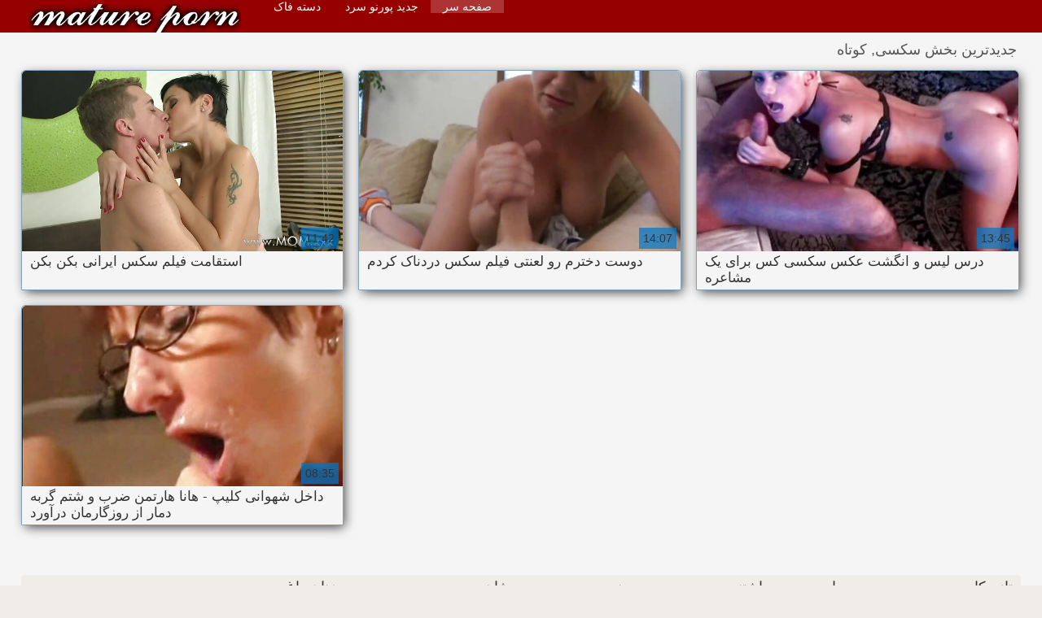

--- FILE ---
content_type: text/html; charset=UTF-8
request_url: https://fa.crazysexasian.com/category/shorts
body_size: 5910
content:
<!DOCTYPE html>
<html lang="fa" dir="rtl">
<head>
    <meta http-equiv="Content-Language" content="fa" />
     <link rel="canonical" href="https://fa.crazysexasian.com/category/shorts/"/>

    <meta http-equiv="Content-Type" content="text/html; charset=utf-8" />
    <meta name="viewport" content="width=device-width, initial-scale=1.0">
    <meta http-equiv="X-UA-Compatible" content="IE=edge" />
    <meta name="description" content="در اینجا شما می توانید فیلم های پورنو شگفت انگیز از تماشای   برخط "/>
        <title>کلیپ های فیلم از رده وب سایت  سکسی, کوتاه.</title>
    <link href="https://fa.crazysexasian.com/files/style.css" rel="stylesheet" type="text/css"/>
    <link rel="shortcut icon" href="https://fa.crazysexasian.com/files/favicon.ico" />
    
    <link href='https://fa.crazysexasian.com/files/css.css' rel='stylesheet' type='text/css'>
    
<base target="_blank">
<meta name="author" content="https://fa.crazysexasian.com" />
    <meta name="robots" content="ALL" />
    <meta name="revisit-after" content="1 day" />
    <style>
        #list_categories_categories_list .box{
            overflow:hidden;
        }
        .mobile{
            display:none;
        }
        @media screen and (max-width: 768px) {
            .mobile{
                display:block;
            }
        }
        .hidden-umenu{
            display:none;
        }
        @media screen and (max-width:770px) {
            .cat_description {
                display: none !important;
            }
        }

        #logo,
        .logo {
            -webkit-background-size:cover;
            background-size:cover;
            background-position:center;
            margin-top: 5px;
        }

        @media screen and (max-width: 950px) {
            #logo,
            .logo {
                width:60%;
            }
        }

        @media screen and (max-width: 375px) {
            #logo,
            .logo {
                width:100%;
            }
        }
        .body{font: Arial !important;}
    .content.fullwidth{
    position:relative;
}
#content,
#footer,
#menu,
.header_holder {
    width: 96%;
    max-width: 1600px
}
.header .holder::after,
.header_holder::after {
    content: "";
    display: block;
    clear: both
}
div#content {
    margin: 10px auto 0
}
@media screen and (max-width: 767px) {
    div#content {
        padding-left:10px;
        padding-right:10px;
        width:auto !important;
    }
}
@media (max-width:920px) and (min-width:471px) {
    .related_video,
    .video_block {
        margin: 0 2% 2% 0!important;
        width: 48.5%!important
    }
    .list-categories .item{
        margin: 0 2% 2% 0!important;
        width: 46.9%!important;    
    }
    #content {
        width: 100%!important
    }
    .small_fav_add {
        display: none!important
    }
    .related_video:nth-child(3n),
    .video_block:nth-child(3n) {
        margin-right: 2%!important
    }
    .related_video:nth-child(2n),
    .video_block:nth-child(2n) {
        margin-right: 0!important
    }
    .bottom_cats{
        column-count: 2;
        -moz-column-count: 2;
        -webkit-column-count: 2;
    }
}
#content {
    position: relative
}
.close-menu::after {
    content: 'Г—';
    font: 32px arial, sans-serif;
    vertical-align: bottom;
}
    </style>
</head>

<body style="font: 14px Arial, Helvetica, sans-serif;"><header role="banner">
    <div id="header">
        <div class="header_holder">
            <div id="logo" class="logo">
                <a href="https://fa.crazysexasian.com/" target="_self">سکسی عکس </a>
            </div>
            <nav role="navigation"><div id="top-menu">
                <ul>
                    <li>
                        <a class="current" href="https://fa.crazysexasian.com/" target="_self" style="font: 14px Arial, Helvetica, sans-serif;">صفحه سر </a>
                    </li>
                    <li>
                        <a href="https://fa.crazysexasian.com/newporno.html" target="_self" style="font: 14px Arial, Helvetica, sans-serif;">جدید پورنو سرد </a>
                    </li>
                    <li>
                        <a href="https://fa.crazysexasian.com/categoryall.html" target="_self" style="font: 14px Arial, Helvetica, sans-serif;">دسته فاک </a>
                    </li>


                </ul>
            </div>
            </nav><div class="clear"></div>
        </div>
    </div>
    <div class="dashboard-outer">
        <div class="dashboard-fade"></div>
        <div class="dashboard"></div>
    </div>
    <div class="ad_300_500">
    </div>
    
    </header><div id="content">

<main role="main"><div id="list_videos_common_videos_list">
								
		<style>
	.related .r-head{
		color: #ffffff;
		background: #900000;
		padding: 10px 15px;
		border-radius: 5px;
		display:inline-block;
		margin:0 0 5px;
		font-size: 17px;
	}

</style>
<div class="content fullwidth">
						

<h1 class="r-head">جدیدترین بخش  سکسی, کوتاه</h1>
<br>
            
                        <div class="clear"></div>
            <div id="video-content">
                <div class="blocks_videos videos-holder">
	                	                    <ul class="videos_ul">
<li class="video_block">
			                        		                            <a class="image" href="https://fa.crazysexasian.com/link.php" title="استقامت فیلم سکس ایرانی بکن بکن" >
			                            <span class="video_image image-holder">
				                            <img class="thumb" src="https://fa.crazysexasian.com/media/thumbs/4/v03524.jpg?1609959685" alt="استقامت فیلم سکس ایرانی بکن بکن" width="640" height="360"/>
			                            </span> 
			                            <p> استقامت فیلم سکس ایرانی بکن بکن </p>
		                           
		                            <!--noindex-->
		                            <span class="duration">11:42</span>
		                            		                            		                            		                            <!--/noindex-->
		                            <span class="th-loader"></span> </a>
		                        </li><li class="video_block">
			                        		                            <a class="image" href="/video/3693/%D8%AF%D9%88%D8%B3%D8%AA-%D8%AF%D8%AE%D8%AA%D8%B1%D9%85-%D8%B1%D9%88-%D9%84%D8%B9%D9%86%D8%AA%DB%8C-%D9%81%DB%8C%D9%84%D9%85-%D8%B3%DA%A9%D8%B3-%D8%AF%D8%B1%D8%AF%D9%86%D8%A7%DA%A9-%DA%A9%D8%B1%D8%AF%D9%85/" title="دوست دخترم رو لعنتی فیلم سکس دردناک کردم" >
			                            <span class="video_image image-holder">
				                            <img class="thumb" src="https://fa.crazysexasian.com/media/thumbs/3/v03693.jpg?1611020033" alt="دوست دخترم رو لعنتی فیلم سکس دردناک کردم" width="640" height="360"/>
			                            </span> 
			                            <p> دوست دخترم رو لعنتی فیلم سکس دردناک کردم </p>
		                           
		                            <!--noindex-->
		                            <span class="duration">14:07</span>
		                            		                            		                            		                            <!--/noindex-->
		                            <span class="th-loader"></span> </a>
		                        </li><li class="video_block">
			                        		                            <a class="image" href="https://fa.crazysexasian.com/link.php" title="درس لیس و انگشت عکس سکسی کس برای یک مشاعره" >
			                            <span class="video_image image-holder">
				                            <img class="thumb" src="https://fa.crazysexasian.com/media/thumbs/1/v09131.jpg?1613092949" alt="درس لیس و انگشت عکس سکسی کس برای یک مشاعره" width="640" height="360"/>
			                            </span> 
			                            <p> درس لیس و انگشت عکس سکسی کس برای یک مشاعره </p>
		                           
		                            <!--noindex-->
		                            <span class="duration">13:45</span>
		                            		                            		                            		                            <!--/noindex-->
		                            <span class="th-loader"></span> </a>
		                        </li><li class="video_block">
			                        		                            <a class="image" href="/video/7772/%D8%AF%D8%A7%D8%AE%D9%84-%D8%B4%D9%87%D9%88%D8%A7%D9%86%DB%8C-%DA%A9%D9%84%DB%8C%D9%BE-%D9%87%D8%A7%D9%86%D8%A7-%D9%87%D8%A7%D8%B1%D8%AA%D9%85%D9%86-%D8%B6%D8%B1%D8%A8-%D9%88-%D8%B4%D8%AA%D9%85-%DA%AF%D8%B1%D8%A8%D9%87-%D8%AF%D9%85%D8%A7%D8%B1-%D8%A7%D8%B2-%D8%B1%D9%88%D8%B2%DA%AF%D8%A7%D8%B1%D9%85%D8%A7%D9%86-%D8%AF%D8%B1%D8%A2%D9%88%D8%B1%D8%AF/" title="داخل شهوانی کلیپ - هانا هارتمن ضرب و شتم گربه دمار از روزگارمان درآورد" >
			                            <span class="video_image image-holder">
				                            <img class="thumb" src="https://fa.crazysexasian.com/media/thumbs/2/v07772.jpg?1613612231" alt="داخل شهوانی کلیپ - هانا هارتمن ضرب و شتم گربه دمار از روزگارمان درآورد" width="640" height="360"/>
			                            </span> 
			                            <p> داخل شهوانی کلیپ - هانا هارتمن ضرب و شتم گربه دمار از روزگارمان درآورد </p>
		                           
		                            <!--noindex-->
		                            <span class="duration">08:35</span>
		                            		                            		                            		                            <!--/noindex-->
		                            <span class="th-loader"></span> </a>
		                        </li>

	                        	                        <li class="clear"></li>
	                    </ul>
                                                        </div>
                <div class="clear"></div>
            </div>
        </div>
<div class="pagination" id="list_videos_common_videos_list_pagination">
		</div>

	
</div></main>

<div class="top-cats"><ul class="bottom_cats main">
<li>
		<a title="HD-Порно" href="https://fa.crazysexasian.com/category/amateur/" target="_self">
			<span class="c_name">تازه کار</span>
								</a>
	</li><li>
		<a title="HD-Порно" href="https://fa.crazysexasian.com/category/hd/" target="_self">
			<span class="c_name">سکسی hd</span>
								</a>
	</li><li>
		<a title="HD-Порно" href="https://fa.crazysexasian.com/category/teens/" target="_self">
			<span class="c_name">نوجوانان</span>
								</a>
	</li><li>
		<a title="HD-Порно" href="https://fa.crazysexasian.com/category/asian/" target="_self">
			<span class="c_name">انجمن آسیا</span>
								</a>
	</li><li>
		<a title="HD-Порно" href="https://fa.crazysexasian.com/category/milf/" target="_self">
			<span class="c_name">مادر دوست داشتنی</span>
								</a>
	</li><li>
		<a title="HD-Порно" href="https://fa.crazysexasian.com/category/matures/" target="_self">
			<span class="c_name">پورنو قدیمی</span>
								</a>
	</li><li>
		<a title="HD-Порно" href="https://fa.crazysexasian.com/category/blowjobs/" target="_self">
			<span class="c_name">خورد دیک</span>
								</a>
	</li><li>
		<a title="HD-Порно" href="https://fa.crazysexasian.com/category/hardcore/" target="_self">
			<span class="c_name">هاردکور, فیلم</span>
								</a>
	</li><li>
		<a title="HD-Порно" href="https://fa.crazysexasian.com/category/big_boobs/" target="_self">
			<span class="c_name">حجیم سینه</span>
								</a>
	</li><li>
		<a title="HD-Порно" href="https://fa.crazysexasian.com/category/anal/" target="_self">
			<span class="c_name">سکس مقعدی</span>
								</a>
	</li><li>
		<a title="HD-Порно" href="https://fa.crazysexasian.com/category/cumshots/" target="_self">
			<span class="c_name">انزال در خانه</span>
								</a>
	</li><li>
		<a title="HD-Порно" href="https://fa.crazysexasian.com/category/masturbation/" target="_self">
			<span class="c_name">سکسی خود ارضایی</span>
								</a>
	</li><li>
		<a title="HD-Порно" href="https://fa.crazysexasian.com/category/japanese/" target="_self">
			<span class="c_name">ژاپنی</span>
								</a>
	</li><li>
		<a title="HD-Порно" href="https://fa.crazysexasian.com/category/pussy/" target="_self">
			<span class="c_name">مهبل</span>
								</a>
	</li><li>
		<a title="HD-Порно" href="https://fa.crazysexasian.com/category/old+young/" target="_self">
			<span class="c_name">پیر و نوجوان پورنو</span>
								</a>
	</li><li>
		<a title="HD-Порно" href="https://fa.crazysexasian.com/category/voyeur/" target="_self">
			<span class="c_name">جاسوس</span>
								</a>
	</li><li>
		<a title="HD-Порно" href="https://fa.crazysexasian.com/category/babes/" target="_self">
			<span class="c_name">زنان داغ</span>
								</a>
	</li><li>
		<a title="HD-Порно" href="https://fa.crazysexasian.com/category/grannies/" target="_self">
			<span class="c_name">سکس با مامان</span>
								</a>
	</li><li>
		<a title="HD-Порно" href="https://fa.crazysexasian.com/category/public_nudity/" target="_self">
			<span class="c_name">فلش</span>
								</a>
	</li><li>
		<a title="HD-Порно" href="https://fa.crazysexasian.com/category/wife/" target="_self">
			<span class="c_name">همسر</span>
								</a>
	</li><li>
		<a title="HD-Порно" href="https://fa.crazysexasian.com/category/blondes/" target="_self">
			<span class="c_name">مو بور</span>
								</a>
	</li><li>
		<a title="HD-Порно" href="https://fa.crazysexasian.com/category/bbw/" target="_self">
			<span class="c_name">چربی سکسی</span>
								</a>
	</li><li>
		<a title="HD-Порно" href="https://fa.crazysexasian.com/category/brunettes/" target="_self">
			<span class="c_name">سبزه سکسی</span>
								</a>
	</li><li>
		<a title="HD-Порно" href="https://fa.crazysexasian.com/category/hidden_cams/" target="_self">
			<span class="c_name">دوربین مخفی</span>
								</a>
	</li>
	</ul></div>

	</div>
<p><a href="/tag/20/">امريكاهي كس كون كير عكس سكسي</a>, <a href="/tag/71/">انجمن سکسی کیر تو کس</a>, <a href="/tag/5/">تصاویر سکسی</a>, <a href="/tag/90/">تصاویر سکسی ایرانی</a>, <a href="/tag/55/">تصاویر سکسی متحرک</a>, <a href="/tag/30/">تصاویر متحرک سکسی</a>, <a href="/tag/99/">تصاویرسکسی متحرک</a>, <a href="/tag/7/">دانلود عکس سکسی</a>, <a href="/tag/77/">دانلود عکس های سکسی</a>, <a href="/tag/84/">دانلود عکسهای سکسی</a>, <a href="/tag/21/">دانلود فیلم سوپر خارجی</a>, <a href="/tag/75/">دانلود فیلم سیکس</a>, <a href="/tag/24/">دانلود کلیپ سکس</a>, <a href="/tag/15/">سکس عکس</a>, <a href="/tag/52/">عكس سكسى</a>, <a href="/tag/92/">عكس كون</a>, <a href="/tag/100/">عكسهاي سكسي</a>, <a href="/tag/89/">عکس داستان سکسی</a>, <a href="/tag/49/">عکس دختر سکسی</a>, <a href="/tag/78/">عکس زن سکسی</a>, <a href="/tag/34/">عکس سوپر سکسی</a>, <a href="/tag/42/">عکس سکس خشن</a>, <a href="/tag/9/">عکس سکس متحرک</a>, <a href="/tag/79/">عکس سکس وحشی</a>, <a href="/tag/44/">عکس سکس کردن</a>, <a href="/tag/48/">عکس سکس گروهی</a>, <a href="/tag/45/">عکس سکسب</a>, <a href="/tag/65/">عکس سکسس</a>, <a href="/tag/35/">عکس سکسي</a>, <a href="/tag/13/">عکس سکسی الکسیس</a>, <a href="/tag/63/">عکس سکسی الکسیس تگزاس</a>, <a href="/tag/64/">عکس سکسی باحال</a>, <a href="/tag/98/">عکس سکسی بکن بکن</a>, <a href="/tag/11/">عکس سکسی جدید</a>, <a href="/tag/51/">عکس سکسی حشری</a>, <a href="/tag/10/">عکس سکسی خارجی</a>, <a href="/tag/14/">عکس سکسی خفن</a>, <a href="/tag/54/">عکس سکسی داغ</a>, <a href="/tag/41/">عکس سکسی دختر</a>, <a href="/tag/66/">عکس سکسی زن</a>, <a href="/tag/56/">عکس سکسی سوپر</a>, <a href="/tag/61/">عکس سکسی سینه</a>, <a href="/tag/46/">عکس سکسی شهوانی</a>, <a href="/tag/37/">عکس سکسی عربی</a>, <a href="/tag/96/">عکس سکسی ممه</a>, <a href="/tag/28/">عکس سکسی هندی</a>, <a href="/tag/17/">عکس سکسی کارتونی</a>, <a href="/tag/26/">عکس سکسی کس</a>, <a href="/tag/36/">عکس سکسی کون</a>, <a href="/tag/73/">عکس سکسی کیر</a>, </p>	
	<footer role="contentinfo"><div style="text-align:center;">بالا xxx سایت </div>	
<a href="https://fa.sexypornxxxvideo.com/">لینک گروه سکسی تلگرام</a>, <a href="https://fa.sexocombrasileiras.net/">سکس بامادر</a>, <a href="https://fa.pornoklipove.info/">تصاویر سکس از کون</a>, <a href="https://fa.pornicivideo.sbs/">فیلم.سکسی.زیبا</a>, <a href="https://fa.tochterporn.com/">فیلم سکس زن با زن</a>, <a href="https://fa.arabsx.icu/">سکس زنان</a>, <a href="https://fa.bokepmalaysia.icu/">فیلم سکسی خانوادگی</a>, <a href="https://fa.pornomoglie.org/">فیلم و عکس سکسی خارجی</a>, <a href="https://fa.reifefrauenvideo.com/">عکس سکسی</a>, <a href="https://fa.videospornomexicanas.org/">عکس سکسی از کیر</a>, <a href="https://fa.videosxxxparaguayo.com/">سکسی متحرک</a>, <a href="https://fa.madurasespanolasfollando.com/">فیلم سکس تلگرام</a>, <a href="https://fa.pornoklip.org/">سکس خارجی عکس</a>, <a href="https://fa.xxxindian.cyou/">دوربین مخفی سکسی</a>, <a href="https://fa.phimsexhd.cyou/">سکس ضربدری</a>, <a href="https://fa.sexsub.cyou/">سکس فیلم</a>, <a href="https://m21.top/">سکس فول اچ دی</a>, <a href="https://fa.videobrasileirinhas.com/">فیلم سکس مادر</a>, <a href="https://fa.bhidioinlisa.com/">خارجی فیلم سکس</a>, <a href="https://fa.pornohdgratis.net/">فیلم سکسی برازرس</a>, <a href="https://hununio.xyz/">سکس زن چاق</a>, <a href="https://fa.xxxborrachas.top/">عکس سکسی جدید</a>, <a href="https://fa.xxxindonesia.icu/">سکس زن چاق</a>, <a href="https://fa.femeixxx.com/">فیلمهای سوپر</a>, <a href="https://fa.seksfilm.org/">تصاویر سکسی کون</a>, <a href="https://alg.114.6.18.4.next.ip.cached4.monster/">سکس عکس فیلم</a>, <a href="https://fa.pizdefrumoase.com/">کانال فیلم سکسی در تلگرام</a>, <a href="https://fa.videoamateur.top/">فیلم های سکسی جدید</a>, <a href="https://fa.vinteo.top/">دکتر سکسی</a>, <a href="https://fa.sexfilme.best/">فیلم جدید سکسی</a>, <a href="https://beoamekeek.sbs/">سکس با مامان فیلم</a>, <a href="https://fa.fotospeludas.com/">فیلم داغ</a>, <a href="https://fa.urduvideos.link/">سکس با مادر</a>, <a href="https://fa.xxxgratuites.com/">عکس سکسی کوس کون</a>, <a href="https://fa.analesexfilm.com/">دانلود سکسی</a>, <a href="https://fa.pornofilme.best/">بهترین سکس دنیا</a>, <a href="https://fa.bokepkorea.icu/">داستان سکسی زنم</a>, <a href="https://fa.sexhaynhatban.com/">عکس سکسی کون و کس</a>, <a href="https://fa.sexfilmergratis.cyou/">سکس متحرک عکس</a>, <a href="https://fa.bokepmulus.icu/">دانلود فیلم xxx</a>, <a href="https://fa.videopornogratuite.com/">سکس شهوانی</a>, <a href="https://fa.darmowecipki.com/">سکسی مادر وپسر</a>, <a href="https://fa.sexfilmvrouw.com/">دانلود‌سکس</a>, <a href="https://fa.xxxhindisexvideo.com/">فیلم سوپر ایرانی</a>, <a href="https://fa.videobokep.best/">بهترین سایت های سکسی</a>, <a href="https://fa.yetkinporno.com/">عکس سکسی فیلم سکسی</a>, <a href="https://fa.sexfilmpjesgratis.net/">دانلود فیلم سکس سوپر</a>, <a href="https://fa.xxxmexicanas.org/">لینک فیلم سکس تلگرام</a>, <a href="https://fa.phimsexxxx.monster/">عکس سوپر و سکسی</a>, <a href="https://fa.svenskaporn.cyou/">سکس عکس کون</a>, <a href="https://fa.filmpornononna.top/">سکسی ترین فیلم</a>, <a href="https://fa.sexfilmnl.com/">سکس ویدیو</a>, <a href="https://fa.pizdecufloci.com/">دانلود فیلم های سکسی</a>, <a href="https://144.31.52.11.vpnfreeip.icu/">تصاویر متحرک از سکس</a>, <a href="https://fa.videovecchietroie.com/">سکس بامامان</a>, <a href="https://fa.filmserotiek.com/">مادروپسر سکس</a>, <a href="https://fa.svensksexfilmer.com/">کلیپ فیلم سکس خارجی</a>, <a href="https://fa.videoeroticigratis.com/">عکس خفن سکسی</a>, <a href="https://freadbia.cfd/">فیلم سکسی خفن</a>, <a href="https://fa.reifegeilefrauen.org/">دانلود سکس خارجی</a>, <a href="https://fa.sexclips.cyou/">سکس سوپر</a>, <a href="https://fa.filmexxxro.com/">داستان سکسی</a>, <a href="https://fa.sukas.org/">فیلم سکس در کانال تلگرام</a>, <a href="https://fa.phimsetnhat.org/">لینک کانال فیلم سکس در تلگرام</a>, <a href="https://fa.tetonas.icu/">بشهوانی فیلم</a>, <a href="https://fa.donnematurenude.com/">فیلم های سکسی</a>, <a href="https://114.55.18.37.tip.abcjip.monster/">عکس سکس با زن</a>, <a href="https://fa.pornofilmdomaci.com/">سکس های جدید</a>, <a href="https://fa.gujarati.link/">فیلم زنان سوپر</a>, <a href="https://fa.xxxvideoitaliani.com/">سکس با کیفیت</a>, <a href="https://fa.doamuzu.org/">سکس ناز</a>, <a href="https://fa.lucahcikgu.com/">سکس hd</a>, <a href="https://fa.videohardamatoriali.com/">فیلم سکس پاره کردن پرده بکارت</a>, <a href="https://fa.pornmovievideo.com/">سکسی ایرانی</a>, <a href="https://fa.arkutut.com/">دانلود فیلم پورن</a>, <a href="https://fa.filmitalianixxx.top/">داستانهای سکسی خانوادگی</a>, <a href="https://fa.poze.monster/">سکس با دوجنسه</a>, <a href="https://fa.videoscaserosxxx.net/">سکس دختر با دختر</a>, <a href="https://fa.szexvideo.org/">گی سکس</a>, <a href="https://fa.videosxx.info/">سکس زن</a>, 
	    <div class="ad_footer">
	    </div>
	    	    <div id="footer" style="background-color: yellow;">

	        <p>با دسترسی به سکسی عکس, شما تایید می کنند که شما از سن قانونی هستند و بازدید از این بهترین وب سایت پورنو است نقض قانون نیست. 
	            <br/>همه فیلم های پورنو داغ در سایت بر روی صحنه هستند, تمام مدل های بیش از 18 ساله, تمام پورنو داغ از منابع اینترنتی باز گرفته. 
	            <br/>
	            
	        </p>

	        © 2021 سکسی عکس 
	    </div>
	    
		

                    
                    
                    	
                    
        



	</footer></body>

	</html>